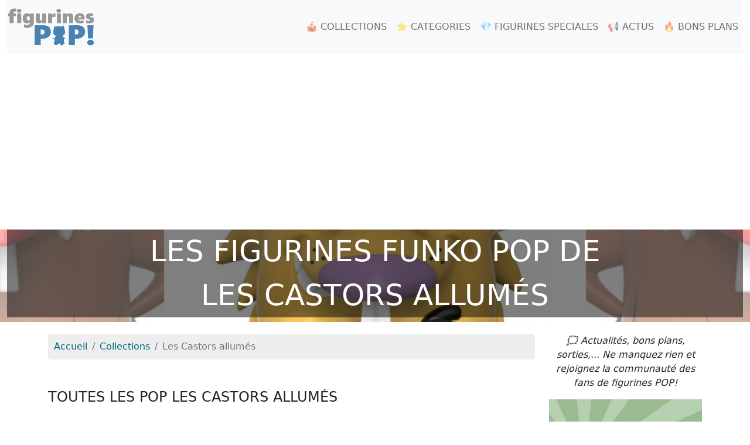

--- FILE ---
content_type: text/html; charset=UTF-8
request_url: https://figurines-pop.com/collection/les-castors-allumes-619
body_size: 7896
content:
<!DOCTYPE html>
<html lang="fr">
<head>
	<!-- META -->
	<meta charset="utf-8">
	<meta name="robots" content="index,follow" />
	<meta name="description" content="Collectionnez les 3 figurines POP Les Castors allumés, dont les plus récentes comme la POP de Norbert & Daggett. Retrouvez les Funko POP Les Castors allumés de tous les personnages commme Castor Norbert et Castor Daggett." />
	<meta name="keywords" content="figurine, funko pop, figurine pop, figurine funko, Les Castors allumés" />
	<meta name="viewport" content="width=device-width, initial-scale=1">

	<!-- STYLESHEET-->
	<!-- SENDINBLUE -->
<link rel="stylesheet" href="https://assets.sendinblue.com/component/form/2ef8d8058c0694a305b0.css" type="text/css">
<link rel="stylesheet" href="https://assets.sendinblue.com/component/clickable/b056d6397f4ba3108595.css" type="text/css">
<link rel="stylesheet" href="https://assets.sendinblue.com/component/progress-indicator/f86d65a4a9331c5e2851.css" type="text/css">
<link rel="stylesheet" href="https://sibforms.com/forms/end-form/build/sib-styles.css" type="text/css">

<!-- BOOSTRAP -->
<link rel="stylesheet" href="//figurines-pop.com/media/css/bootstrap.min.css" type="text/css">
<link rel="stylesheet" href="//figurines-pop.com/media/css/bootstrap-grid.min.css" type="text/css">
<link rel="stylesheet" href="//figurines-pop.com/media/css/bootstrap-reboot.min.css" type="text/css">

<!-- COOKIES -->
<link rel="stylesheet" type="text/css" href="https://cdn.jsdelivr.net/npm/cookieconsent@3/build/cookieconsent.min.css">

<!-- MAIN STYLE -->
<link rel="stylesheet" href="//figurines-pop.com/media/css/styles.css" type="text/css">


<!-- CMP MOBI -->
<!-- InMobi Choice. Consent Manager Tag v3.0 (for TCF 2.2) -->
<script type="text/javascript" async=true>
(function() {
  var host = "www.themoneytizer.com";
  var element = document.createElement('script');
  var firstScript = document.getElementsByTagName('script')[0];
  var url = 'https://cmp.inmobi.com'
    .concat('/choice/', '6Fv0cGNfc_bw8', '/', host, '/choice.js?tag_version=V3');
  var uspTries = 0;
  var uspTriesLimit = 3;
  element.async = true;
  element.type = 'text/javascript';
  element.src = url;

  firstScript.parentNode.insertBefore(element, firstScript);

  function makeStub() {
    var TCF_LOCATOR_NAME = '__tcfapiLocator';
    var queue = [];
    var win = window;
    var cmpFrame;

    function addFrame() {
      var doc = win.document;
      var otherCMP = !!(win.frames[TCF_LOCATOR_NAME]);

      if (!otherCMP) {
        if (doc.body) {
          var iframe = doc.createElement('iframe');

          iframe.style.cssText = 'display:none';
          iframe.name = TCF_LOCATOR_NAME;
          doc.body.appendChild(iframe);
        } else {
          setTimeout(addFrame, 5);
        }
      }
      return !otherCMP;
    }

    function tcfAPIHandler() {
      var gdprApplies;
      var args = arguments;

      if (!args.length) {
        return queue;
      } else if (args[0] === 'setGdprApplies') {
        if (
          args.length > 3 &&
          args[2] === 2 &&
          typeof args[3] === 'boolean'
        ) {
          gdprApplies = args[3];
          if (typeof args[2] === 'function') {
            args[2]('set', true);
          }
        }
      } else if (args[0] === 'ping') {
        var retr = {
          gdprApplies: gdprApplies,
          cmpLoaded: false,
          cmpStatus: 'stub'
        };

        if (typeof args[2] === 'function') {
          args[2](retr);
        }
      } else {
        if(args[0] === 'init' && typeof args[3] === 'object') {
          args[3] = Object.assign(args[3], { tag_version: 'V3' });
        }
        queue.push(args);
      }
    }

    function postMessageEventHandler(event) {
      var msgIsString = typeof event.data === 'string';
      var json = {};

      try {
        if (msgIsString) {
          json = JSON.parse(event.data);
        } else {
          json = event.data;
        }
      } catch (ignore) {}

      var payload = json.__tcfapiCall;

      if (payload) {
        window.__tcfapi(
          payload.command,
          payload.version,
          function(retValue, success) {
            var returnMsg = {
              __tcfapiReturn: {
                returnValue: retValue,
                success: success,
                callId: payload.callId
              }
            };
            if (msgIsString) {
              returnMsg = JSON.stringify(returnMsg);
            }
            if (event && event.source && event.source.postMessage) {
              event.source.postMessage(returnMsg, '*');
            }
          },
          payload.parameter
        );
      }
    }

    while (win) {
      try {
        if (win.frames[TCF_LOCATOR_NAME]) {
          cmpFrame = win;
          break;
        }
      } catch (ignore) {}

      if (win === window.top) {
        break;
      }
      win = win.parent;
    }
    if (!cmpFrame) {
      addFrame();
      win.__tcfapi = tcfAPIHandler;
      win.addEventListener('message', postMessageEventHandler, false);
    }
  };

  makeStub();

  var uspStubFunction = function() {
    var arg = arguments;
    if (typeof window.__uspapi !== uspStubFunction) {
      setTimeout(function() {
        if (typeof window.__uspapi !== 'undefined') {
          window.__uspapi.apply(window.__uspapi, arg);
        }
      }, 500);
    }
  };

  var checkIfUspIsReady = function() {
    uspTries++;
    if (window.__uspapi === uspStubFunction && uspTries < uspTriesLimit) {
      console.warn('USP is not accessible');
    } else {
      clearInterval(uspInterval);
    }
  };

  if (typeof window.__uspapi === 'undefined') {
    window.__uspapi = uspStubFunction;
    var uspInterval = setInterval(checkIfUspIsReady, 6000);
  }
})();
</script>
<!-- End InMobi Choice. Consent Manager Tag v3.0 (for TCF 2.2) -->

<!-- TM Box (Footer) 
<div id="123547-6"><script src="//ads.themoneytizer.com/s/gen.js?type=6"></script><script src="//ads.themoneytizer.com/s/requestform.js?siteId=123547&formatId=6"></script></div>
End of TM Box (Footer) -->

	<!-- FAVICON -->
	<link href="//figurines-pop.com/media/img/favicon.png" rel="shortcut icon" type="image/png" />

	<!-- CANONICAL -->
	<link rel="canonical" href="https://figurines-pop.com/collection/les-castors-allumes-619"/>

	<!-- TITLE -->
	<title>Toutes les figurines Funko POP Les Castors allumés</title>

	<!-- META : OG -->
	<meta property="og:title" content="Toutes les figurines Funko POP Les Castors allumés" />
	<meta property="og:site_name" content="figurines-pop.com" />
	<meta property="og:url" content="https://figurines-pop.com/collection/les-castors-allumes-619" />
	<meta property="og:image" content="https://figurines-pop.com/media/img/collection/angry-beavers.jpg" />
	<meta property="og:description" content="Collectionnez les 3 figurines POP Les Castors allumés, dont les plus récentes comme la POP de Norbert & Daggett. Retrouvez les Funko POP Les Castors allumés de tous les personnages commme Castor Norbert et Castor Daggett." />
	<meta property="og:type" content="article" />
	<meta property="og:article:published_time" content="2021-07-02" />
	<meta property="og:article:modified_time" content="2021-06-28" />
	<meta property="og:article:tag" content="figurine, funko pop, figurine pop, figurine funko, Les Castors allumés" />

	<!-- META : Twitter -->
	<meta name="twitter:card" content="summary">
	<meta name="twitter:url" content="https://figurines-pop.com/collection/les-castors-allumes-619">
	<meta name="twitter:site" content="@figurinespop">
	<meta name="twitter:title" content="Toutes les figurines Funko POP Les Castors allumés">
	<meta name="twitter:description" content="Collectionnez les 3 figurines POP Les Castors allumés, dont les plus récentes comme la POP de Norbert & Daggett. Retrouvez les Funko POP Les Castors allumés de tous les personnages commme Castor Norbert et Castor Daggett.">
	<meta name="twitter:image" content="https://figurines-pop.com/media/img/collection/angry-beavers.jpg">

	<!-- ANALYTICS -->
	<!-- Google Analytics -->
<script async src="https://www.googletagmanager.com/gtag/js?id=UA-146749781-1"></script>
<script>
  window.dataLayer = window.dataLayer || [];
  function gtag(){dataLayer.push(arguments);}
  gtag('js', new Date());

  gtag('config', 'UA-146749781-1');
</script>
<!-- End of Google Analytics -->

<!-- Facebook Pixel Code -->
<meta name="facebook-domain-verification" content="4mbz02i61505md7gpypeb1xfo6i2ew" />
<script>
!function(f,b,e,v,n,t,s)
{if(f.fbq)return;n=f.fbq=function(){n.callMethod?
n.callMethod.apply(n,arguments):n.queue.push(arguments)};
if(!f._fbq)f._fbq=n;n.push=n;n.loaded=!0;n.version='2.0';
n.queue=[];t=b.createElement(e);t.async=!0;
t.src=v;s=b.getElementsByTagName(e)[0];
s.parentNode.insertBefore(t,s)}(window, document,'script',
'https://connect.facebook.net/en_US/fbevents.js');
fbq('init', '932354894346789');
fbq('track', 'PageView');
</script>
<noscript><img height="1" width="1" style="display:none"
src="https://www.facebook.com/tr?id=932354894346789&ev=PageView&noscript=1"
/></noscript>
<!-- End Facebook Pixel Code -->

<script async src="https://pagead2.googlesyndication.com/pagead/js/adsbygoogle.js?client=ca-pub-2517666927458191" crossorigin="anonymous"></script></head>

<body>
	<div id="header" class="container-fluid">
		<nav class="navbar navbar-expand-lg navbar-light bg-light" id="mainNav">
	<a class="navbar-brand" href="//figurines-pop.com"><img src="//figurines-pop.com/media/img/logo-figurines-pop.png" alt="Figurines POP!" width="150px" height="66px" /></a>
		<button class="navbar-toggler navbar-toggler-right" type="button" data-bs-toggle="collapse" data-bs-target="#navbarResponsive" aria-controls="navbarResponsive" aria-expanded="false" aria-label="Toggle navigation">
		<span class="navbar-toggler-icon"></span>
	</button>

	<div class="collapse navbar-collapse" id="navbarResponsive">
		<ul class="navbar-nav ms-auto">
			<li class="nav-item">
				<a class="nav-link" href="//figurines-pop.com/collections">🎪 COLLECTIONS</a>
			</li>
			<li class="nav-item">
				<a class="nav-link" href="//figurines-pop.com/categories">⭐ CATEGORIES</a>
			</li>
			<li class="nav-item">
				<a class="nav-link" href="//figurines-pop.com/figurines-speciales">💎 FIGURINES SPECIALES</a>
			</li>
			<li class="nav-item">
				<a class="nav-link" href="//figurines-pop.com/actus">📢 ACTUS</a>
			</li>
			<li class="nav-item">
				<a class="nav-link" href="//figurines-pop.com/bons-plans">🔥 BONS PLANS</a>
			</li>
			<!--<li class="nav-item">
				<a class="nav-link" href="//figurines-pop.com/nouvelles-figurines">Nouvelles figurines 🚀</a>
			</li>-->
		</ul>
	</div>
</nav>

		<div class="cover row" style="background-image: url(../media/img/collection/angry-beavers.jpg)">
			<div class="col-12">
				<h1>Les figurines Funko POP de<br />Les Castors allumés</h1>
			</div>
		</div>
	</div>

	<div id="main-container" class="container">

		<div class="row">
			<div class="col-sm-12 col-md-9">
				<nav aria-label="breadcrumb" class="col">
					<ol class="breadcrumb" itemscope itemtype="https://schema.org/BreadcrumbList">
						<li class="breadcrumb-item" itemprop="itemListElement" itemscope itemtype="https://schema.org/ListItem">
							<a itemprop="item" href="//figurines-pop.com">
								<meta itemprop="position" content="1" />
								<span itemprop="name">Accueil</span>
							</a>
						</li>
						<li class="breadcrumb-item" itemprop="itemListElement" itemscope itemtype="https://schema.org/ListItem">
							<a itemprop="item" href="//figurines-pop.com/collections">
								<meta itemprop="position" content="2" />
								<span itemprop="name">Collections</span>
							</a>
						</li>
						<li class="breadcrumb-item active" aria-current="page" itemprop="itemListElement" itemscope itemtype="https://schema.org/ListItem">
							<meta itemprop="position" content="3" />
							<span itemprop="name">Les Castors allumés</span>
						</li>
					</ol>
				</nav>

				
				<div class="col">
					<h2>Toutes les POP Les Castors allumés</h2>
					
					<div itemscope itemtype="http://schema.org/ItemList">
						<div class="row" itemprop="itemListOrder" content="Descending">
							<meta itemprop="numberOfItems" content="3" />

							
							<div class="col-sm-6 col-md-4" itemprop="itemListElement" itemscope itemtype="http://schema.org/ListItem">
								<meta itemprop="position" content="1" />
								<a href="//figurines-pop.com/figurine/funko-pop-0-les-castors-allumes-norbert-daggett-7336" title="Figurine Funko POP Norbert & Daggett (Les Castors allumés)" class="unstyled">
									<div class="card card-item">
																					<img width="512px" height="512px" itemprop="image" class="card-img-top img-fluid" src="//figurines-pop.com/media/img/figurine/0-figurine-funko-pop-angry-beavers-norbert-daggett.jpg" alt="Figurine Funko POP Norbert & Daggett (Les Castors allumés)" />
																				<div class="card-body text-center">
											<h3 itemprop="name" class="card-title text-center">Figurine POP Norbert & Daggett<br /><small>Les Castors allumés</small></h3>
											<p class="card-text text-center">Les Castors allumés</p>
											<a itemprop="url" class="btn btn-primary text-center" href="//figurines-pop.com/figurine/funko-pop-0-les-castors-allumes-norbert-daggett-7336">Voir la figurine</a>
										</div>
									</div>
								</a>
							</div>
							
							<div class="col-sm-6 col-md-4" itemprop="itemListElement" itemscope itemtype="http://schema.org/ListItem">
								<meta itemprop="position" content="2" />
								<a href="//figurines-pop.com/figurine/funko-pop-322-les-castors-allumes-castor-norbert-7334" title="Figurine Funko POP Castor Norbert (Les Castors allumés)" class="unstyled">
									<div class="card card-item">
																					<img width="512px" height="512px" itemprop="image" class="card-img-top img-fluid" src="//figurines-pop.com/media/img/figurine/322-figurine-funko-pop-angry-beavers-norbert-beaver.jpg" alt="Figurine Funko POP Castor Norbert (Les Castors allumés)" />
																				<div class="card-body text-center">
											<h3 itemprop="name" class="card-title text-center">Figurine POP Castor Norbert<br /><small>Les Castors allumés</small></h3>
											<p class="card-text text-center">Les Castors allumés</p>
											<a itemprop="url" class="btn btn-primary text-center" href="//figurines-pop.com/figurine/funko-pop-322-les-castors-allumes-castor-norbert-7334">Voir la figurine</a>
										</div>
									</div>
								</a>
							</div>
							
							<div class="col-sm-6 col-md-4" itemprop="itemListElement" itemscope itemtype="http://schema.org/ListItem">
								<meta itemprop="position" content="3" />
								<a href="//figurines-pop.com/figurine/funko-pop-323-les-castors-allumes-castor-daggett-7335" title="Figurine Funko POP Castor Daggett (Les Castors allumés)" class="unstyled">
									<div class="card card-item">
																					<img width="512px" height="512px" itemprop="image" class="card-img-top img-fluid" src="//figurines-pop.com/media/img/figurine/323-figurine-funko-pop-angry-beavers-daggett-beaver.jpg" alt="Figurine Funko POP Castor Daggett (Les Castors allumés)" />
																				<div class="card-body text-center">
											<h3 itemprop="name" class="card-title text-center">Figurine POP Castor Daggett<br /><small>Les Castors allumés</small></h3>
											<p class="card-text text-center">Les Castors allumés</p>
											<a itemprop="url" class="btn btn-primary text-center" href="//figurines-pop.com/figurine/funko-pop-323-les-castors-allumes-castor-daggett-7335">Voir la figurine</a>
										</div>
									</div>
								</a>
							</div>
													</div>
					</div>

										<div>
						<p>🔎 Filtrer les POP par personnage :</p>
						<table class="table table-striped">
							<thead>
								<tr>
									<th>Personnage</th>
									<th>Figurines</th>
								</tr>
							</thead>
							<tbody>
															<tr>
									<td><a href="//figurines-pop.com/personnage/castor-norbert-3481" title="POP Castor Norbert">POP Castor Norbert</a></td>
									<td>1 figurine</td>
								</tr>
															<tr>
									<td><a href="//figurines-pop.com/personnage/castor-daggett-3482" title="POP Castor Daggett">POP Castor Daggett</a></td>
									<td>1 figurine</td>
								</tr>
														</tbody>
						</table>
					</div>
									</div>

								<div class="col">
					<h2>La collection Funko POP Les Castors allumés</h2>
					<p><strong>La collection POP Les Castors allumés compte 3 figurines</strong> 🎉. La première figurine de la collection est sortie en octobre 2017, il s'agissait de <a href="//figurines-pop.com/figurine/funko-pop-322-les-castors-allumes-castor-norbert-7334" title="Figurine Castor Norbert (Les Castors allumés)">la figurine Castor Norbert</a> tandis que la dernière figurine mise en vente par Funko pour cette série est <a href="//figurines-pop.com/figurine/funko-pop-0-les-castors-allumes-norbert-daggett-7336" title="Figurine Norbert & Daggett (Les Castors allumés)">Norbert & Daggett</a> (sortie en novembre 2017). La collection, sous licence Viacom Media Networks  <strong>ne comprend pas (encore) de figurine chase</strong>. A noter que cette <strong>collection  ne comporte pas de multipack (plusieurs figurines vendues ensemble)</strong>.</p>
					<p>Du côté des prix, la <strong>POP Les Castors allumés la plus chère</strong> 💰 (selon nos estimations) est <a href="//figurines-pop.com/figurine/funko-pop-0-les-castors-allumes-norbert-daggett-7336" title="Figurine Norbert & Daggett (Les Castors allumés)">Norbert & Daggett</a>, estimée à 41,00€. A l'inverse, la <strong>figurine POP Les Castors allumés la moins chère</strong> 🤑, estimée à 13,00€ est <a href="//figurines-pop.com/figurine/funko-pop-322-les-castors-allumes-castor-norbert-7334" title="Figurine Castor Norbert (Les Castors allumés)">Castor Norbert</a>.</p>
				</div>
				
				<div class="col">
					<h2>Téléchargez le poster de la collection Les Castors allumés</h2>
					<a href="//figurines-pop.com/poster-figurines-pop"><img class="img-fluid banner-poster" src="//figurines-pop.com/media/img/banner/angry-beavers.jpg" alt="Poster Figurines POP Les Castors allumés" width="970px" height="250px" /></a>
				</div>

				<!-- Related News -->
							</div>

			<div class="col-sm-12 col-md-3">
				<!-- NL -->
<p class="text-center"><i>🗯 Actualités, bons plans, sorties,... Ne manquez rien et rejoignez la communauté des fans de figurines POP!</i></p>
<div id="popletter" class="sib-form col-right-block" style="text-align: center;
		 background-color: #ffffff;                                 ">
  <div id="sib-form-container" class="sib-form-container">
	<div id="error-message" class="sib-form-message-panel" style=" font-size:16px; text-align:left; font-family: Helvetica, sans-serif; color:#661d1d; background-color:#ffeded; border-radius:3px; border-width:px; border-color:#ff4949; max-width:540px; border-width:px;">
	  <div class="sib-form-message-panel__text sib-form-message-panel__text--center">
		<svg viewBox="0 0 512 512" class="sib-icon sib-notification__icon">
		  <path d="M256 40c118.621 0 216 96.075 216 216 0 119.291-96.61 216-216 216-119.244 0-216-96.562-216-216 0-119.203 96.602-216 216-216m0-32C119.043 8 8 119.083 8 256c0 136.997 111.043 248 248 248s248-111.003 248-248C504 119.083 392.957 8 256 8zm-11.49 120h22.979c6.823 0 12.274 5.682 11.99 12.5l-7 168c-.268 6.428-5.556 11.5-11.99 11.5h-8.979c-6.433 0-11.722-5.073-11.99-11.5l-7-168c-.283-6.818 5.167-12.5 11.99-12.5zM256 340c-15.464 0-28 12.536-28 28s12.536 28 28 28 28-12.536 28-28-12.536-28-28-28z"
		  />
		</svg>
		<span class="sib-form-message-panel__inner-text">
						  Nous n&#039;avons pas pu confirmer votre inscription 😑
					  </span>
	  </div>
	</div>
	<div></div>
	<div id="success-message" class="sib-form-message-panel" style=" font-size:16px; text-align:left; font-family: Helvetica, sans-serif; color:#085229; background-color:#e7faf0; border-radius:3px; border-width:px; border-color:#13ce66; max-width:540px; border-width:px;">
	  <div class="sib-form-message-panel__text sib-form-message-panel__text--center">
		<svg viewBox="0 0 512 512" class="sib-icon sib-notification__icon">
		  <path d="M256 8C119.033 8 8 119.033 8 256s111.033 248 248 248 248-111.033 248-248S392.967 8 256 8zm0 464c-118.664 0-216-96.055-216-216 0-118.663 96.055-216 216-216 118.664 0 216 96.055 216 216 0 118.663-96.055 216-216 216zm141.63-274.961L217.15 376.071c-4.705 4.667-12.303 4.637-16.97-.068l-85.878-86.572c-4.667-4.705-4.637-12.303.068-16.97l8.52-8.451c4.705-4.667 12.303-4.637 16.97.068l68.976 69.533 163.441-162.13c4.705-4.667 12.303-4.637 16.97.068l8.451 8.52c4.668 4.705 4.637 12.303-.068 16.97z"
		  />
		</svg>
		<span class="sib-form-message-panel__inner-text">
						  Votre inscription est confirmée 🤗
					  </span>
	  </div>
	</div>
	<div></div>
	<div id="sib-container" class="sib-container--large sib-container--vertical" style=" text-align:center; background-color:rgba(255,255,255,0.3); max-width:540px; border-radius:3px; border-width:0px; border-color:#C0CCD9; border-style:solid;">
	  <form id="sib-form" method="POST" action="https://sibforms.com/serve/[base64]"
		data-type="subscription">
		<div style="padding: 16px 0;">
		  <div class="sib-form-block" style="font-size:2.5em; text-align:center; font-family: Open Sans, sans-serif; color:#3E4857; background-color:transparent;">
			<p>LA POP! LETTER</p>
		  </div>
		</div>
		<div style="padding: 16px 0;">
		  <div class="sib-input sib-form-block">
			<div class="form__entry entry_block">
			  <div class="form__label-row ">

				<div class="entry__field">
				  <input class="input" maxlength="200" type="text" id="PRENOM" name="PRENOM" autocomplete="off" placeholder="Votre prénom" data-required="true" required />
				</div>
			  </div>

			  <label class="entry__error entry__error--primary" style="font-size:16px; text-align:left; font-family: Helvetica, sans-serif; color:#661d1d; background-color:#ffeded; border-radius:3px; border-width:px; border-color:#ff4949;">
			  </label>
			</div>
		  </div>
		</div>
		<div style="padding: 16px 0;">
		  <div class="sib-input sib-form-block">
			<div class="form__entry entry_block">
			  <div class="form__label-row ">

				<div class="entry__field">
				  <input class="input" maxlength="200" type="email" id="EMAIL" name="EMAIL" autocomplete="off" placeholder="Votre email" data-required="true" required />
				</div>
			  </div>

			  <label class="entry__error entry__error--primary" style=" font-size:16px; text-align:left; font-family: Helvetica, sans-serif; color:#661d1d; background-color:#ffeded; border-radius:3px; border-width:px; border-color:#ff4949;">
			  </label>
			</div>
		  </div>
		</div>
		<div style="padding: 16px 0;">
		  <div class="sib-form-block" style="text-align: center">
			<button class="sib-form-block__button sib-form-block__button-with-loader" style=" font-size:16px; text-align:center; font-weight:700; font-family: Helvetica, sans-serif; color:#FFFFFF; background-color:#3E4857; border-radius:3px; border-width:0px;"
			  form="sib-form" type="submit">
			  <svg class="icon clickable__icon progress-indicator__icon sib-hide-loader-icon" viewBox="0 0 512 512">
				<path d="M460.116 373.846l-20.823-12.022c-5.541-3.199-7.54-10.159-4.663-15.874 30.137-59.886 28.343-131.652-5.386-189.946-33.641-58.394-94.896-95.833-161.827-99.676C261.028 55.961 256 50.751 256 44.352V20.309c0-6.904 5.808-12.337 12.703-11.982 83.556 4.306 160.163 50.864 202.11 123.677 42.063 72.696 44.079 162.316 6.031 236.832-3.14 6.148-10.75 8.461-16.728 5.01z"
				/>
			  </svg>
			  S&#039;INSCRIRE
			</button>
		  </div>
		</div>

		<input type="text" name="email_address_check" value="" class="input--hidden">
		<input type="hidden" name="locale" value="fr">
	  </form>
	</div>
  </div>
</div>
<!-- END - We recommend to place the below code where you want the form in your website html  -->

<!-- MEA -->
<div class="col-right-block">
	<!-- <a href="https://www.facebook.com/figurinespop/posts/pfbid0a87JwU6wAQP6v5kyi6nQWqksgAKEUfFmxNx4b7aWyzqBuCgdf1AViutEaadKa1oDl" title="Concours POP Wonder Woman Diana" target="_blank"><img src="//figurines-pop.com/media/img/campaign/concours-pop-006-wonder-woman-1984-diana-prince-325.jpg" alt="Concours POP Wonder Woman Diana" width="100%"/></a>-->
	<!-- <a href="//figurines-pop.com/article/calendrier-avent-funko-noel-2023-7" title="Calendriers Avent Funko Noël 2023"><img src="//figurines-pop.com/media/img/campaign/2023-calendriers-avent-funko-pop-sq.jpg" alt="Calendriers Avent Funko Noël 2023" width="100%" class="img-fluid mg-bt-20" /></a> -->
	<!-- <a href="//figurines-pop.com/evenement/wondercon-2023-20" title="Annonces Funko WonderCon 2023"><img src="//figurines-pop.com/media/img/event/wondercon-2023.jpg" alt="Annonces Funko WonderCon 2023" class="img-fluid" width="2048px" height="2048px" /></a>-->
</div>

<!-- TM Box (Pavé Haut)
<div id="123547-2"><script src="//ads.themoneytizer.com/s/gen.js?type=2"></script><script src="//ads.themoneytizer.com/s/requestform.js?siteId=123547&formatId=2"></script></div>
End of TM Box (Pavé Haut) -->

<!-- GOOGLE NEWS -->
<div class="col-right-block">
	<a href="https://news.google.com/publications/CAAqBwgKMMqypgswsr2-Aw?ceid=FR:fr&oc=3" title="Google News" target="_blank" rel="noopener nofollow"><img src="//figurines-pop.com/media/img/google-actualites.jpg" alt="Google News" class="img-fluid" width="600px" height="406px" /></a>
</div>

<!-- FB -->
<div class="col-right-block">
	<a href="https://www.facebook.com/figurinespop/" title="Facebook" target="_blank" rel="noopener nofollow"><img src="//figurines-pop.com/media/img/facebook.jpg" alt="Page Facebook" class="img-fluid" width="600px" height="406px" /></a>
</div>

<!-- IG -->
<div class="col-right-block">
	<a href="https://www.instagram.com/figurinespopfr/" title="Instagram" target="_blank" rel="noopener nofollow"><img src="//figurines-pop.com/media/img/instagram.jpg" alt="Compte Instagram" class="img-fluid" width="600px" height="406px" /></a>
</div>

<!-- TW -->
<div class="col-right-block">
	<a href="https://twitter.com/FigurinesP" title="Twitter" target="_blank" rel="noopener nofollow"><img src="//figurines-pop.com/media/img/twitter.jpg" alt="Compte Twitter" class="img-fluid" width="600px" height="406px" /></a>
</div>
			</div>
		</div>

	</div>

	<div id="footer" class="container-fluid">
	   <div class="col-12">
	<p class="text-center"><i>Le site figurines-pop.com est indépendant de la marque Funko POP!<br />Toutes les marques citées sont la propriété de leur déposant respectif.</i></p>
	<p class="text-center">Rechercher une figurine POP :
		<a href="//figurines-pop.com/collections" title="Collections de figurines Funko POP">Par collection</a> |
		<a href="//figurines-pop.com/personnages" title="Personnages en figurines Funko POP">Par personnage</a> |
		<a href="//figurines-pop.com/categories" title="Catégories de figurines Funko POP">Par catégorie</a>
	</p>
	<p class="text-center">Figurines POP - 2019-2026 - Tous droits réservés
		 - <a href="//figurines-pop.com/contact" title="Contact" rel="nofollow">Contact</a>
		 - <a href="//figurines-pop.com/mentions-legales" title="Mentions légales" rel="nofollow">Mentions légales</a>
		 - <a href="//figurines-pop.com/confidentialite" title="Règles de confidentialité" rel="nofollow">Règles de confidentialité</a>
		 - <a href="//figurines-pop.com/fans" title="Fans de POP">Fans de POP</a> 
		 - <a href="//figurines-pop.com/contact" title="Contact" rel="nofollow">Contact</a>
		 - <a href="//figurines-pop.com/partenaires" title="Partenaires">Partenaires</a>
	</p>
</div>

<!-- SCRIPTS -->
<script src="//figurines-pop.com/media/jquery/jquery.min.js"></script>
<script src="//figurines-pop.com/media/js/bootstrap.bundle.min.js"></script>

<!-- SENDINBLUE START - We recommend to place the below code in footer or bottom of your website html  -->
<script>
  window.REQUIRED_CODE_ERROR_MESSAGE = 'Veuillez choisir un code pays';
  window.EMAIL_INVALID_MESSAGE = window.SMS_INVALID_MESSAGE = "Les informations que vous avez fournies ne sont pas valides 🤨";
  window.REQUIRED_ERROR_MESSAGE = "Vous devez renseigner ce champ 🙄 ";
  window.GENERIC_INVALID_MESSAGE = "Les informations que vous avez fournies ne sont pas valides 🤨";

  window.translation = {
	common: {
	  selectedList: '{quantity} liste sélectionnée',
	  selectedLists: '{quantity} listes sélectionnées'
	}
  };

  var AUTOHIDE = Boolean(0);
</script>
<script src="https://sibforms.com/forms/end-form/build/main.js">
</script>
<script src="https://www.google.com/recaptcha/api.js?hl=fr"></script>
<!-- END - We recommend to place the above code in footer or bottom of your website html  -->	</div>
</body>
</html>

--- FILE ---
content_type: text/html; charset=utf-8
request_url: https://www.google.com/recaptcha/api2/aframe
body_size: -86
content:
<!DOCTYPE HTML><html><head><meta http-equiv="content-type" content="text/html; charset=UTF-8"></head><body><script nonce="GrKLaJUStPWwKmSo5kmFmw">/** Anti-fraud and anti-abuse applications only. See google.com/recaptcha */ try{var clients={'sodar':'https://pagead2.googlesyndication.com/pagead/sodar?'};window.addEventListener("message",function(a){try{if(a.source===window.parent){var b=JSON.parse(a.data);var c=clients[b['id']];if(c){var d=document.createElement('img');d.src=c+b['params']+'&rc='+(localStorage.getItem("rc::a")?sessionStorage.getItem("rc::b"):"");window.document.body.appendChild(d);sessionStorage.setItem("rc::e",parseInt(sessionStorage.getItem("rc::e")||0)+1);localStorage.setItem("rc::h",'1768726102628');}}}catch(b){}});window.parent.postMessage("_grecaptcha_ready", "*");}catch(b){}</script></body></html>